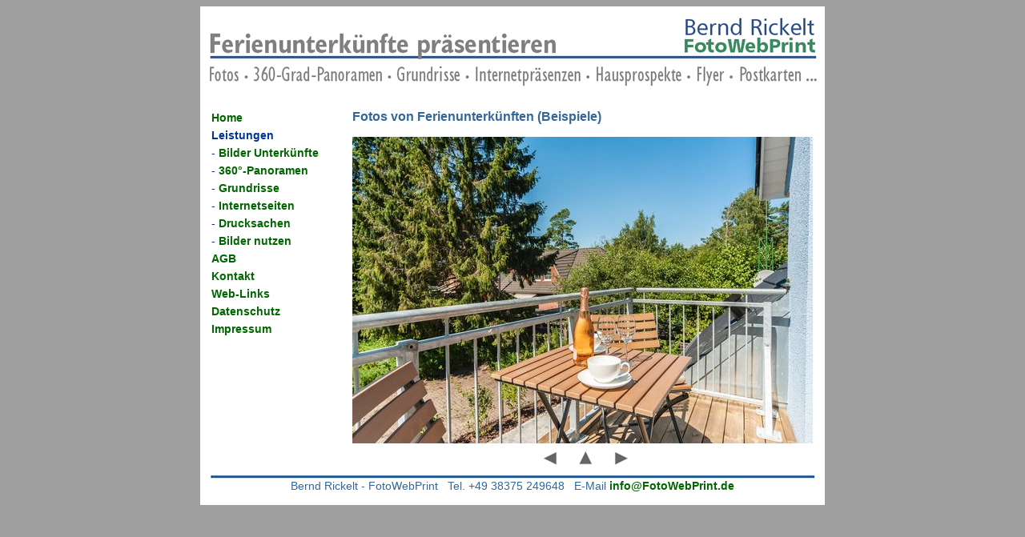

--- FILE ---
content_type: text/html
request_url: http://beri.de/bilder_unterkuenfte_04.html
body_size: 5873
content:
<!DOCTYPE html PUBLIC "-//W3C//DTD HTML 4.01 Transitional//EN">

<html>

	<head>
		<meta http-equiv="content-type" content="text/html;charset=iso-8859-1">
		<title>Bernd Rickelt - FotoWebPrint - Fotografie Internet Drucksachen an der Ostsee - Bilder von Unterk&uuml;nften</title>
		<meta name="lang" content="de, ch, at">
		<meta name="description" content="Fotos von Hotels, Zimmern, Pensionen, Ferienwohnungen, Ferienhaus u.v.m.">
		<meta name="author" content="Bernd Rickelt - www.FotoWebPrint.de">
		<meta name="publisher" content="Bernd Rickelt - FotoWebPrint">
		<meta name="copyright" content="Bernd Rickelt, Barth">
		<meta name="keywords" content="FotoWebPrint, Bernd Rickelt, Fotogalerie, Fewobilder, Fotos, Bilder, Ferienwohnungen, Ferienhäuser, Zimmervermittlungen, Kurverwaltungen, Ostsee, Bildarchiv, Fotoarchiv, Zimmer, Hotels, Fotogalerie, ostseegalerie, ostsee-galerie, Photographie, Photo, Bilder, Werbefotos, Hausprospekte, Flyer">

		<link rel="STYLESHEET" type="text/css" href="style.css">
		<style><!--
			a:active { text-decoration: none }
			a:link { text-decoration: none }
			a:visited { text-decoration: none }-->
		</style>
	</head>

	<body bgcolor="#9f9f9f">
		<div align="center">
			<table width="122" border="0" cellspacing="0" cellpadding="0" bgcolor="white" height="445">
				<tr height="102">
					<td colspan="2" bgcolor="white" width="770" height="102"><img src="bg/bild_oben.gif" alt="Bernd Rickelt - FotoWebPrint - Ferienunterk&uuml;nfte pr&auml;sentieren: Fotos, 360-Grad-Panoramen, Grundrisse, Internetpr&auml;senzen, Hausprospekte, Flyer, Postkarten" height="101" width="780" border="0"></td>
				</tr>
				<tr height="25">
					<td height="25">&nbsp;<img src="blind.gif" alt="" width="30" height="20" border="0"></td>
					<td width="590" height="25">
						<div align="right">
							<p class="bildunter"><br>
							</p>
						</div>
					</td>
				</tr>
				<tr>
					<td valign="top" bgcolor="white" width="180">
						<div align="left">
							<table border="0" cellspacing="2" cellpadding="2">
								<tr>
									<td width="4"></td>
									<td>
										<p><a href="index.html">Home</a></p>
									</td>
								</tr>
								<tr>
									<td width="4"></td>
									<td><p><b>Leistungen</b></p>
									</td>
								</tr>
								<tr>
									<td width="4"></td>
									<td>- <b><a href="leistungen.html">Bilder Unterk&uuml;nfte</a></b></td>
								</tr>
								<tr>
									<td width="4"></td>
									<td>- <a href="panoramen.html">360&deg;-Panoramen</a></td>
								</tr>
								<tr>
									<td width="4"></td>
									<td>- <a href="grundrisse_unterkunft.html">Grundrisse</a></td>
								</tr>
								<tr>
									<td width="4"></td>
									<td>- <a href="webpraesenzen_internetseiten.html">Internetseiten</a></td>
								</tr>
								<tr>
									<td width="4"></td>
									<td>- <b><a href="hausprospekte_unterkunft.html">Drucksachen</a></b></td>
								</tr>
								<tr>
									<td width="4"></td>
									<td>- <a href="ostseegalerie.html">Bilder nutzen</a></td>
								</tr>
								<tr>
									<td width="4"></td>
									<td><a href="agb.html">AGB</a></td>
								</tr>
								<tr>
									<td width="4"></td>
									<td><a href="kontakt.html">Kontakt</a></td>
								</tr>
								<tr>
									<td width="4"></td>
									<td><a href="weblinks.html">Web-Links</a></td>
								</tr>
								<tr>
									<td width="4"></td>
									<td><a href="datenschutz.html">Datenschutz</a></td>
								</tr>
								<tr>
									<td width="4"></td>
									<td><a href="impressum.html">Impressum</a></td>
								</tr>
								<tr>
									<td width="4"></td>
									<td></td>
								</tr>
							</table>
						</div>
					</td>
					<td valign="top" bgcolor="white" width="590">
						<div align="center">
							<table width="98%" border="0" cellspacing="2" cellpadding="0" bgcolor="white">
								<tr>
									<td rowspan="2">
										<p class="titelgross">Fotos von Ferienunterk&uuml;nften (Beispiele)</p>
										<p class="normal"> <a title="n&auml;chstes Bild ..." href="bilder_unterkuenfte_05.html"><img src="bild/unterkunft/bild_04.jpg" alt="n&auml;chstes Bild ..." height="383" width="575" border="0"></a></p>
									</td>
								</tr>
								<tr>
									
								</tr>
								<tr>
									<td align="center">
										<table width="180" border="0" cellspacing="2" cellpadding="0">
											<tr>
												<td align="right" width="33%"><a title="voriges Bild ..." href="bilder_unterkuenfte_03.html"><img src="bild/unterkunft/prev.gif" alt="voriges Bild ..." height="29" width="25" border="0"></a></td>
												<td align="center" width="34%"><a title="Bild&uuml;bersicht ..." href="leistungen.html"><img src="bild/unterkunft/up.gif" alt="Bild&uuml;bersicht ..." height="25" width="29" border="0"></a></td>
												<td width="33%"><a title="n&auml;chstes Bild ..." href="bilder_unterkuenfte_05.html"><img src="bild/unterkunft/next.gif" alt="n&auml;chstes Bild ..." height="29" width="25" border="0"></a></td>
											</tr>
										</table>
									</td>
								</tr>
								<tr>
									<td></td>
								</tr>
							</table>
						</div>
					</td>
				</tr>
				<tr>
					<td colspan="2" bgcolor="white" width="780"><img src="bg/linie_unten.gif" alt="" height="6" width="780" border="0"></td>
				</tr>
				<tr>
					<td colspan="2" bgcolor="white" width="780">
						<div align="center">
							<span class="normal">Bernd Rickelt - FotoWebPrint&nbsp;&nbsp;&nbsp;Tel. +49 38375 249648&nbsp;&nbsp;&nbsp;E-Mail <a href="mailto:info@FotoWebPrint.de">info@FotoWebPrint.de</a></span><br>
							<br>
						</div>
					</td>
				</tr>
			</table>
		</div>
	</body>

</html>

--- FILE ---
content_type: text/css
request_url: http://beri.de/style.css
body_size: 748
content:

td   { color: #039; font-size: 14px; font-family: Verdana, arial }
a:link   { color: #060; font-weight: bolder; text-decoration: none }
a:visited   { color: #060; font-weight: bolder; text-decoration: none }
a:hover  { color: #c00; text-decoration: underline }
a:active  { color: #c00; text-decoration: none }
.normal    { color: #369; font-size: 14px; font-family: Verdana, arial }
.bildunter  { color: #369; font-size: 9px; font-family: Verdana, arial }
.titel   { color: #369; font-weight: bolder; font-size: 12px; font-family: Verdana, arial }
.titelgross    { color: #369; font-weight: bolder; font-size: 16px; font-family: Verdana, arial }
.h1    { color: #369; font-weight: bolder; font-size: 16px; font-family: Verdana, arial }
